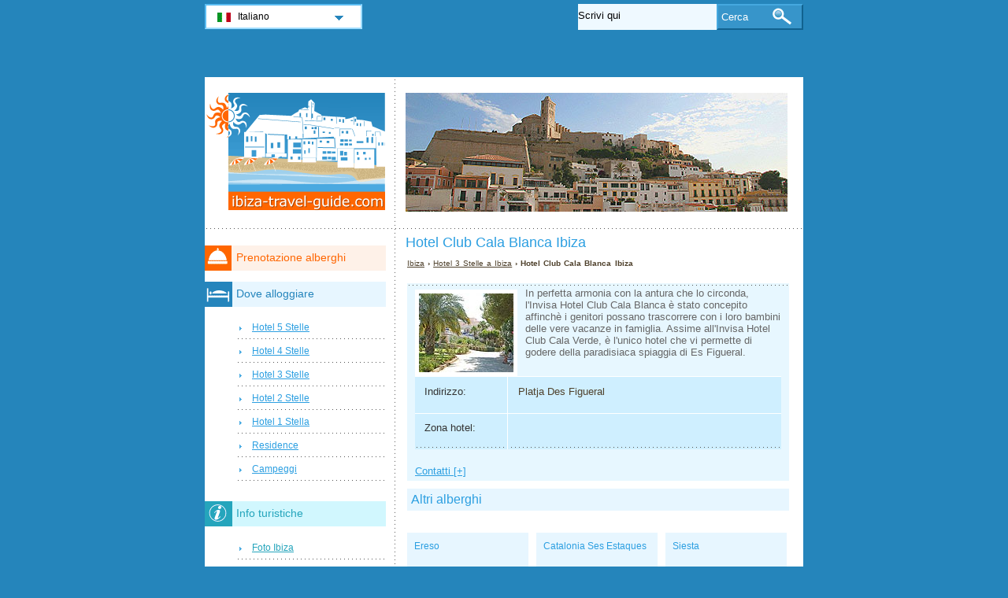

--- FILE ---
content_type: text/html; charset=utf-8
request_url: https://www.ibiza-travel-guide.com/it/hotel-ibiza/hotel-club-cala-blanca.html
body_size: 2580
content:
<!DOCTYPE html PUBLIC "-//W3C//DTD XHTML 1.0 Transitional//EN" "http://www.w3.org/TR/xhtml1/DTD/xhtml1-transitional.dtd">
<html xmlns="http://www.w3.org/1999/xhtml" xml:lang="it" lang="it">
<head>
	<meta http-equiv="Content-Type" content="text/html;charset=utf-8" />
	<title>Hotel Club Cala Blanca Ibiza</title>
	<base href="https://www.ibiza-travel-guide.com" />
	<meta name="description" content="Hotel Club Cala Blanca Ibiza - In perfetta armonia con la antura che lo circonda, l&amp;#39;Invisa Hotel Club Cala Blanca &amp;#232; stato concepito..." />
	<meta name="keywords" content="hotel,club cala blanca,ibiza,,3 stelle" />
	<link href="https://www.ibiza-travel-guide.com/it/hotel-ibiza/hotel-club-cala-blanca.html" rel="canonical" />
	<link rel="shortcut icon" href="/favicon.ico" type="image/x-icon" />
	<link type="text/css" rel="stylesheet" href="/min/?b=css&amp;f=styles.css,styles_new.css,filters.css,igallery.css" />
	<meta name="robots" content="noindex" /> 
</head>

<body>
    <div id="container">
        <div id="header">
            <h1 id="hAccommodation">Hotel Club Cala Blanca Ibiza</h1> 
            <div id="logo">
                <img src="img/ibiza.png" alt="Ibiza" />
            </div>
        </div>
        <div id="accommodationDetails">    
    <p id="breadcrumb">
                            <a href="/it/" title="Ibiza">Ibiza</a> &#8250;
                                    
                                    <a href="/it/hotel-ibiza/hotel-3-stelle.html" title="Hotel 3 Stelle  a Ibiza">Hotel 3 Stelle  a Ibiza</a> &#8250;
                                    
                            Hotel Club Cala Blanca Ibiza                
    
    <div id="details">
        <ol>
            <li><img src="./img/hotels/hotel_club_cala_blanca.jpg" alt="Hotel Club Cala Blanca Ibiza" /></li>             
        </ol>
        In perfetta armonia con la antura che lo circonda, l&#39;Invisa Hotel Club Cala Blanca &#232; stato concepito affinch&#232; i genitori possano trascorrere con i loro bambini delle vere vacanze in famiglia.

Assime all&#39;Invisa Hotel Club Cala Verde, &#232; l&#39;unico hotel che vi permette di godere della paradisiaca spiaggia di Es Figueral.        <div id="specs">
        				<dl>
				<dt>Indirizzo: </dt><dd>Platja Des Figueral</dd>
				<dt>Zona hotel:</dt><dd></dd>			
			</dl>
			<dl id="contactHotel" title="Contatti">
				<dt>Telefono: </dt><dd>(+34) 971 33 51 00</dd>				<dt>Fax: </dt><dd>(+34) 971 33 50 40</dd>		
				<dt>Sito web:</dt><dd><a href="http://www.invisahoteles.com" title="Hotel Club Cala Blanca Ibiza" rel="nofollow">www.invisahoteles.com</a></dd>			</dl>
		</div>
	</div>

    
    	    <h2>Altri alberghi</h2>

        
	    <div id="relatedAccomm">
    	    		<div>
    			<strong class="s3">
    			<a href="/it/hotel-ibiza/hotel-ereso.html" title="Hotel Ereso Ibiza" class="detailsIt">Ereso</a></strong>    			
    			<img src="./img/hotels/hotel_ereso.jpg" alt="Hotel Ereso Ibiza" />
    		</div>
    	    		<div>
    			<strong class="s3">
    			<a href="/it/hotel-ibiza/hotel-catalonia-ses-estaques.html" title="Hotel Catalonia Ses Estaques Ibiza" class="detailsIt">Catalonia Ses Estaques</a></strong>    			
    			<img src="./img/hotels/hotel_catalonia_ses_estaques.jpg" alt="Hotel Catalonia Ses Estaques Ibiza" />
    		</div>
    	    		<div class="accommLastCol">
    			<strong class="s3">
    			<a href="/it/hotel-ibiza/hotel-siesta.html" title="Hotel Siesta Ibiza" class="detailsIt">Siesta</a></strong>    			
    			<img src="./img/hotels/hotel_siesta.jpg" alt="Hotel Siesta Ibiza" />
    		</div>
    	   
	    </div>
        <br/>  <br/><div></div>

</div><!--/content-->
<div id="nav">
<h3 id="hbookingMenu">Prenotazione alberghi</h3>
	
            <h3 id="hAccommodationMenu">Dove alloggiare</h3>
        <ul id="accommodationMenu">
                                    <li><a href="/it/hotel-ibiza/hotel-5-stelle.html" title="Hotel 5 Stelle Ibiza">Hotel 5 Stelle</a></li>
                            <li><a href="/it/hotel-ibiza/hotel-4-stelle.html" title="Hotel 4 Stelle Ibiza">Hotel 4 Stelle</a></li>
                            <li><a href="/it/hotel-ibiza/hotel-3-stelle.html" title="Hotel 3 Stelle Ibiza">Hotel 3 Stelle</a></li>
                            <li><a href="/it/hotel-ibiza/hotel-2-stelle.html" title="Hotel 2 Stelle Ibiza">Hotel 2 Stelle</a></li>
                            <li><a href="/it/hotel-ibiza/hotel-1-stella.html" title="Hotel 1 Stella Ibiza">Hotel 1 Stella</a></li>
                                        <li><a href="/it/residence-ibiza/residence.html" title="Residence  a Ibiza">Residence</a></li>
                                            <li><a href="/it/campeggi-ibiza/campeggi.html" title="Campeggi  a Ibiza">Campeggi</a></li>
                </ul>
                <h3 id="hInfoMenu">Info turistiche</h3>
        <ul id="infoMenu">
                            <li><a href="/it/foto-ibiza.html" title="Foto Ibiza">Foto Ibiza</a></li>
                </ul>
    
    

            <h3 id="hLeisureMenu">Divertimento</h3>
        <ul id="leisureMenu">
            <li><a href="/it/disco-club-ibiza/disco-club.html" title="Disco &amp; Club">Disco &amp; Club</a></li>
        </ul>
    

	        <h3 id="hFoodDrinkMenu">A tavola</h3>
        <ul id="foodDrinkMenu">
                        	<li><a href="/it/ristoranti-ibiza/ristoranti.html" title="Ristoranti">Ristoranti</a></li>
                        	<li><a href="/it/pizzerie-ibiza/pizzerie.html" title="Pizzerie">Pizzerie</a></li>
                        	<li><a href="/it/bar-ibiza/bar.html" title="Bar">Bar</a></li>
                    </ul>
    
</div><!--end nav-->    <script id='rc-connect' data-container='rc-connect-container' data-preflang='it' data-template='universal' data-enable-return-checkbox='true' data-target='parent' data-rcid='worldtourism_ro_rc' data-hide-modules='why,manage,hero' data-form-hollow='false' data-box-shadow='false' data-button-radius='8' data-button-size='large'></script>
    <div id="footer">
        <ul>
            <li>
			Ibiza Travel Guide 2026 &copy; 
			<a href="/it/mappa-del-sito.html" title="Mappa del sito" >Mappa del sito</a>
        	<a href="/it/contatti.html" title="Contatti" >Contatti</a>	
			<a href="/it/termini-di-utilizzo.html" title="Termini di utilizzo" >Termini di utilizzo</a>
			<a href="/it/privacy.html" title="Privacy">Privacy</a>
			</li>

        </ul>
    </div>
</div>
<div id="toplinkscontainer">
	<div id="toplinks">
	<ul id="lang_btn"><li id="lang"><a class="orderBy" href="it/" title="Ibiza" hreflang="it" id="IT">Italiano<!--[if gte IE 7]><!--></a><!--<![endif]-->
	<!--[if lte IE 6]><table><tr><td><![endif]--><ul><li><a href="/" title="Ibiza" hreflang="en" id="EN">English</a></li><li><a href="/de/" title="Ibiza" hreflang="de" id="DE">Deutsch</a></li><li><a href="/ro/" title="Ibiza" hreflang="ro" id="RO">Romana</a></li></ul></li><!--[if lte IE 6]></td></tr></table></a><![endif]-->    </ul>

    <form action="/it/cerca.html" method="post">
        <p><input type="text" name="search" id="search" value="Scrivi qui"/>
        <button type="submit">Cerca</button></p>
    </form>

    </div>
</div>

<script type="text/javascript" src="/min/?b=js&amp;f=lang/it.lang.js,common.js"></script>


<script type="text/javascript">
  var _paq = _paq || [];
  _paq.push(["trackPageView"]);
  _paq.push(["enableLinkTracking"]);

  (function() {
    var u=(("https:" == document.location.protocol) ? "https" : "http") + "://www.europa-tourism.com/piwik/";
    _paq.push(["setTrackerUrl", u+"piwik.php"]);
    _paq.push(["setSiteId", "40"]);
    var d=document, g=d.createElement("script"), s=d.getElementsByTagName("script")[0]; g.type="text/javascript";
    g.defer=true; g.async=true; g.src=u+"piwik.js"; s.parentNode.insertBefore(g,s);
  })();
</script>
<script defer src="https://static.cloudflareinsights.com/beacon.min.js/vcd15cbe7772f49c399c6a5babf22c1241717689176015" integrity="sha512-ZpsOmlRQV6y907TI0dKBHq9Md29nnaEIPlkf84rnaERnq6zvWvPUqr2ft8M1aS28oN72PdrCzSjY4U6VaAw1EQ==" data-cf-beacon='{"version":"2024.11.0","token":"e7eca7316c5a46249b3e2b3d7bae24bf","r":1,"server_timing":{"name":{"cfCacheStatus":true,"cfEdge":true,"cfExtPri":true,"cfL4":true,"cfOrigin":true,"cfSpeedBrain":true},"location_startswith":null}}' crossorigin="anonymous"></script>
</body>
</html>